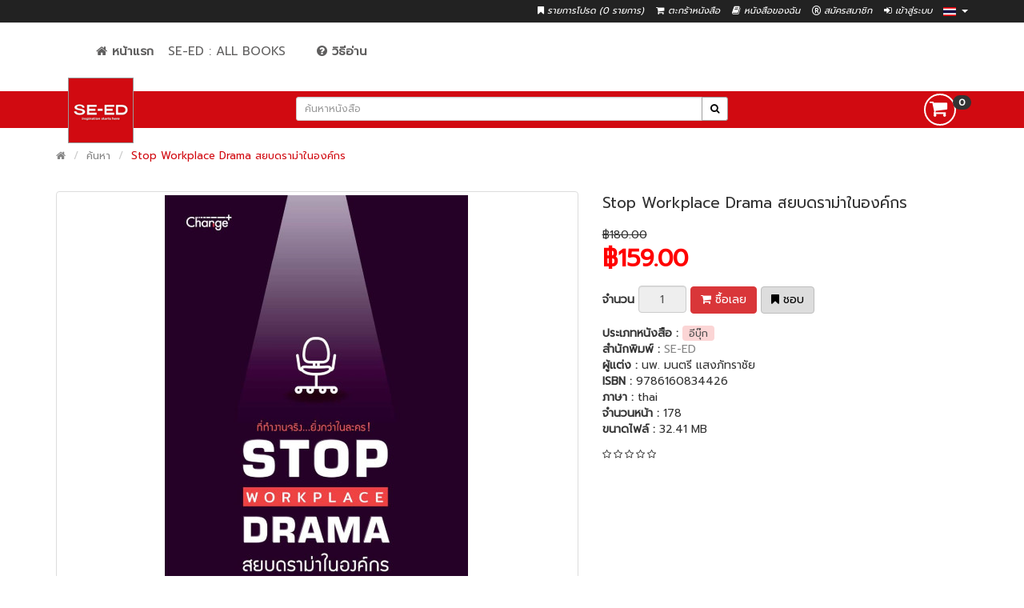

--- FILE ---
content_type: text/html; charset=utf-8
request_url: https://se-ed.bookcaze.com/index.php?route=product/product&product_id=25634&tag=ebook&page=2
body_size: 12221
content:

<meta property="og:url"                content="http://se-ed.bookcaze.com/index.php?route=product/product&product_id=25634&tag=ebook&page=2" />
<meta property="og:type"               content="article" />
<meta property="og:title"              content='Stop Workplace Drama สยบดราม่าในองค์กร' />
<meta property="og:description"        content='Stop Workplace Drama สยบดราม่าในองค์กร
ที่ทำงานจริง...ยิ่งกว่าละคร!
ผู้เขียน	นพ. มนตรี แสงภัทราชัย

พบกับผลงานที่ไม่ธรรมดาของโค้ชระดับแนวหน้าของประเทศ ที่มีความรู้ความสามารถในเรื่องศาสตร์การโค้ชบนพื้นฐานหลักการทำงานของสมอง ไขความลับสู่ความสำเร็จแห่งการบริหารจัดการความขัดแย้งของคนทุกระดับในองค์กรอย่างสร้างสรรค์และยั่งยืน และศาสตร์แห่งการโค้ชตนเอง ซึ่งนำไปใช้ได้จริงในชีวิตการทำงานและชีวิตส่วนตัว สามารถใช้เป็นคู่มือการโค้ชตนเองและทีมงาน เพื่อช่วยดึงศักยภาพด้านบริหารจัดการดราม่าในตนเองและในองค์กร ให้ประสบความสำเร็จอย่างราบรื่น เกิดเป็นทีมเวิร์คที่แข็งแรง ยั่งยืน และมีความสุข
สารบัญ
บทนำ - ปิดฉากการดราม่า
องก์ที่ 1 ดราม่าในที่ทำงาน เรื่องไหนใช่ เรื่องไหนไม่ใช่
องก์ที่ 2 What is Drama?
องก์ที่ 3 สูตรผสมหลักประกอบร่างดราม่า
องก์ที่ 4 ค้นหาความชัดเจน
องก์ที่ 5 สามเหลี่ยมแห่งดราม่า พร้อมตัวละครเจ้าบทบาท (The Drama Triangle)
องก์ที่ 6 แรงต่อด้านภายในตัวเอง (Inner Resistance)
องก์ที่ 7 บทสรุป การสยบดราม่าในองค์กร
องก์พิเศษ 9 ท่าไม้ตายสยบดราม่าในออฟฟิศ
ข้อมูลเพิ่มเติม
- ผู้เขียน &quot;นพ. มนตรี แสงภัทราชัย (โค้ช SmartKid)&quot; คุณหมอสมองนักโค้ชชั้นแนวหน้าของประเทศไทย' />
<meta property="og:image"              content="https://se-ed.bookcaze.com/image/cache/store_64/page1_a8plV1610529469024ufau3-400x550.jpg" />

<script type="text/javascript" src="//s7.addthis.com/js/300/addthis_widget.js#pubid=ra-5c47fc7a57b3cfc4"></script>

<!DOCTYPE html>
<!--[if IE]><![endif]-->
<!--[if IE 8 ]><html dir="ltr" lang="th" class="ie8"><![endif]-->
<!--[if IE 9 ]><html dir="ltr" lang="th" class="ie9"><![endif]-->
<!--[if (gt IE 9)|!(IE)]><!-->
<html dir="ltr" lang="th">
<!--<![endif]-->
<head>
  <meta charset="UTF-8" />
  <meta name="viewport" content="width=device-width, initial-scale=1">
  <meta http-equiv="X-UA-Compatible" content="IE=edge">
  <title>Stop Workplace Drama สยบดราม่าในองค์กร</title>
  <base href="https://se-ed.bookcaze.com/" />
  <meta name="google-signin-client_id" content="334076661950-q5gqmvum5nmjg89n5cjk489aob13stee.apps.googleusercontent.com">

  <meta http-equiv="cache-control" content="max-age=0" />
  <meta http-equiv="cache-control" content="no-cache" />
  <meta http-equiv="expires" content="0" />
  <meta http-equiv="expires" content="Tue, 01 Jan 1980 1:00:00 GMT" />
  <meta http-equiv="pragma" content="no-cache" />

    <meta name="description" content="Stop Workplace Drama สยบดราม่าในองค์กร
ที่ทำงานจริง...ยิ่งกว่าละคร!
ผู้เขียน	นพ. มนตรี แสงภัทราชัย

พบกับผลงานที่ไม่ธรรมดาของโค้ชระดับแนวหน้าของประเทศ ที่มีความรู้ความสามารถในเรื่องศาสตร์การโค้ชบนพื้นฐานหลักการทำงานของสมอง ไขความลับสู่ความสำเร็จแห่งกา" />
      <meta name="keywords" content= "Stop Workplace Drama สยบดราม่าในองค์กร, ebook, bookcaze, se-ed" />
    <script src="https://apis.google.com/js/platform.js" async defer></script>
  <script type="text/javascript">
    (function(d, s, id) {
      var js, fjs = d.getElementsByTagName(s)[0];
      if (d.getElementById(id)) return;
      js = d.createElement(s); js.id = id;
      js.src = "https://connect.facebook.net/en_US/sdk.js";
      fjs.parentNode.insertBefore(js, fjs);
  }(document, 'script', 'facebook-jssdk'));

                      // FB initial
                      window.fbAsyncInit = function() {
                        FB.init({
                          appId      : '306795306686757',
                          cookie     : true,  // enable cookies to allow the server to access
                                              // the session
                          xfbml      : true,  // parse social plugins on this page
                          version    : 'v2.8' // use graph api version 2.8
                      });

                        // Now that we've initialized the JavaScript SDK, we call
                        // FB.getLoginStatus().  This function gets the state of the
                        // person visiting this page and can return one of three states to
                        // the callback you provide.  They can be:
                        //
                        // 1. Logged into your app ('connected')
                        // 2. Logged into Facebook, but not your app ('not_authorized')
                        // 3. Not logged into Facebook and can't tell if they are logged into
                        //    your app or not.
                        //
                        // These three cases are handled in the callback function.

                        //FB.getLoginStatus(function(response) {
                        //  statusChangeCallback(response);
                        //});
                    };


                    function statusChangeCallback(response) {
                        console.log('statusChangeCallback');
                        //console.log(response);
                        // The response object is returned with a status field that lets the
                        // app know the current login status of the person.
                        // Full docs on the response object can be found in the documentation
                        // for FB.getLoginStatus().
                        if (response.status === 'connected') {
                          // Logged into your app and Facebook.

                          facebookAuthentication();
                      } else {
                          // The person is not logged into your app or we are unable to tell.
                          //document.getElementById('status').innerHTML = 'Please log into this app.';
                          loginFacebook();
                      }
                  }

                  function onLoad() {
                     gapi.load('auth2', function() {
                        gapi.auth2.init();
                        console.log('?onload=onLoad');
                    });

                 }

                 function signOut_google(url) {
                  var auth2 = gapi.auth2.getAuthInstance();
                  auth2.signOut().then(function () {
                    console.log('User signed out.');
                    window.location = url;
                });

              }

              function checkLoginState() {
                  FB.getLoginStatus(function(response) {
                    statusChangeCallback(response);
                });
              }

              function logout_facebook(url) {
                  FB.logout(function(response) {
                              // Person is now logged out
                              checkLoginState();

                          });
                  window.location = url;
              }

              function findOffset(element) {
                  var top = 0, left = 0;

                  do {
                    top += element.offsetTop  || 0;
                    left += element.offsetLeft || 0;
                    element = element.offsetParent;
                } while(element);

                return {
                    top: top,
                    left: left
                };
            }

            window.onload = function () {
              var stickyHeader = document.getElementById('sticky');
              var headerOffset = findOffset(stickyHeader);
              var isMobile = {
                Android: function() {
                  return navigator.userAgent.match(/Android/i);
              },
              BlackBerry: function() {
                  return navigator.userAgent.match(/BlackBerry/i);
              },
              iOS: function() {
                  return navigator.userAgent.match(/iPhone/i);
              },
              iPad: function() {
                  return navigator.userAgent.match(/iPad|iPod/i);
              },
              Opera: function() {
                  return navigator.userAgent.match(/Opera Mini/i);
              },
              Windows: function() {
                  return navigator.userAgent.match(/IEMobile/i);
              },
              any: function() {
                  return (isMobile.Android() || isMobile.BlackBerry() || isMobile.iOS() || isMobile.Opera() || isMobile.Windows());
              }
          };
          if(isMobile.any()){
            $('#menu').css({"position": "fixed","margin-top": "20px","top": "59px", "z-index": "8888","background-color": "white","left": "0","padding-left": "117px", "width": "-webkit-fill-available"});
        }
                      // onload check scrollTop.
                      if(window.scrollY >headerOffset.top){
                        stickyHeader.classList.add('fixed');
                        $(".logo-head").hide();
                        $("#sticky").css({"margin-top":"0px"});
                        if(isMobile.any()){
                          $('#menu').css({"position": "fixed","margin-top": "20px","top": "10px", "z-index": "8888","background-color": "white","left": "0","padding-left": "117px", "width": "-webkit-fill-available"});

                      }
                  }

                  window.onscroll = function() {
    // body.scrollTop is deprecated and no longer available on Firefox
    var bodyScrollTop = document.documentElement.scrollTop || document.body.scrollTop;
    var menu_expand =  $("#btn-menu-toggle").attr('aria-expanded');

    // Check menu expand.
    if(menu_expand == "true"){
      $("#btn-menu-toggle").click();
  }

  if (bodyScrollTop > headerOffset.top) {
      stickyHeader.classList.add('fixed');
      $(".logo-head").hide();
      $("#sticky").css({"margin-top":"0px"});
      if(isMobile.any()){
        $('#menu').css({"position": "fixed","margin-top": "20px","top": "10px", "z-index": "8888","background-color": "white","left": "0","padding-left": "117px", "width": "-webkit-fill-available"});

    }
} else {
  stickyHeader.classList.remove('fixed');
  $(".logo-head").show();
  $("#sticky").css({"margin-top":""});
  if(isMobile.any()){
    $('#menu').css({"position": "fixed","margin-top": "20px","top": "59px", "z-index": "8888","background-color": "white","left": "0","padding-left": "117px", "width": "-webkit-fill-available"});

}
}
};
};


</script>
<script src="catalog/view/javascript/jquery/jquery-2.1.1.min.js" type="text/javascript"></script>
<link href="catalog/view/javascript/bootstrap/css/bootstrap.min.css" rel="stylesheet" media="screen" />
<script src="catalog/view/javascript/bootstrap/js/bootstrap.min.js" type="text/javascript"></script>
<link href="catalog/view/javascript/font-awesome/css/font-awesome.min.css" rel="stylesheet" type="text/css" />
<link href="//fonts.googleapis.com/css?family=Open+Sans:400,400i,300,700" rel="stylesheet" type="text/css" />
<!-- Google Fonts -->
<link href="https://fonts.googleapis.com/css?family=Prompt:300,400" rel="stylesheet">
<link href="//fonts.googleapis.com/css?family=Poppins:300,400,500,600,700" rel="stylesheet" type="text/css">
<link href="catalog/view/theme/default/stylesheet/stylesheet.css" rel="stylesheet">
<link href="catalog/view/theme/default/stylesheet/bc-substore.min.css" rel="stylesheet">

<link rel="apple-touch-icon" sizes="72x72" href="/catalog/view/theme/default/image/favicons/apple-icon-72x72.png ">
<link rel="apple-touch-icon" sizes="76x76" href="/catalog/view/theme/default/image/favicons/apple-icon-76x76.png ">
<link rel="apple-touch-icon" sizes="114x114" href="/catalog/view/theme/default/image/favicons/apple-icon-114x114.png ">
<link rel="apple-touch-icon" sizes="120x120" href="/catalog/view/theme/default/image/favicons/apple-icon-120x120.png ">
<link rel="apple-touch-icon" sizes="144x144" href="/catalog/view/theme/default/image/favicons/apple-icon-144x144.png ">
<link rel="apple-touch-icon" sizes="152x152" href="/catalog/view/theme/default/image/favicons/apple-icon-152x152.png ">
<link rel="apple-touch-icon" sizes="180x180" href="/catalog/view/theme/default/image/favicons/apple-icon-180x180.png ">
<link rel="icon" type="image/png" sizes="192x192" href="/catalog/view/theme/default/image/favicons/android-icon-192x192.png ">
<link rel="icon" type="image/png" sizes="32x32" href="/catalog/view/theme/default/image/favicons/favicon-32x32.png ">
<link rel="icon" type="image/png" sizes="96x96" href="/catalog/view/theme/default/image/favicons/favicon-96x96.png ">
<link rel="icon" type="image/png" sizes="16x16" href="/catalog/view/theme/default/image/favicons/favicon-16x16.png ">


<link href="catalog/view/javascript/jquery/magnific/magnific-popup.css" type="text/css" rel="stylesheet" media="screen" />
<link href="catalog/view/javascript/jquery/datetimepicker/bootstrap-datetimepicker.min.css" type="text/css" rel="stylesheet" media="screen" />
<link href="catalog/view/javascript/productbundles/fancybox/jquery.fancybox.css" type="text/css" rel="stylesheet" media="screen" />
<link href="catalog/view/theme/default/stylesheet/productbundles/productbundles.css" type="text/css" rel="stylesheet" media="screen" />
<script src="catalog/view/javascript/common.js" type="text/javascript"></script>
<link href="https://se-ed.bookcaze.com/index.php?route=product/product&amp;product_id=25634" rel="canonical" />
<script src="catalog/view/javascript/jquery/magnific/jquery.magnific-popup.min.js" type="text/javascript"></script>
<script src="catalog/view/javascript/jquery/datetimepicker/moment.js" type="text/javascript"></script>
<script src="catalog/view/javascript/jquery/datetimepicker/bootstrap-datetimepicker.min.js" type="text/javascript"></script>
<script src="catalog/view/javascript/productbundles/fancybox/jquery.fancybox.pack.js" type="text/javascript"></script>
<!-- Global site tag (gtag.js) - Google Analytics -->
<script async src="https://www.googletagmanager.com/gtag/js?id=UA-123726696-8"></script>
<script>
  window.dataLayer = window.dataLayer || [];
  function gtag(){dataLayer.push(arguments);}
  gtag('js', new Date());

  gtag('config', 'UA-123726696-8');
</script></head>
<body  class="product-product-25634">
  <nav id="topbar">
    <div class="container">
      <!--  -->
      <div class="pull-right" style="padding-top: 3px;color: #FFFFFF;height: 1px;">
<form action="https://se-ed.bookcaze.com/index.php?route=common/language/language" method="post" enctype="multipart/form-data" id="form-language">
  <div class="btn-group">
    <a href= "" class="dropdown-toggle" data-toggle="dropdown" style="padding-left: 9px; padding-top: 5px; color: #FFFFFF;">
                    <img src="catalog/language/th-th/th-th.png" alt="<?php// echo $language['name']; ?>" title="">
            <span class="hidden-xs hidden-sm hidden-md"></span> <i class="caret"></i></a>
    <ul class="dropdown-menu dropdown-menu-right">
            <li><a class="select-left btn-block language-select" type="button" name="en-gb"><img src="catalog/language/en-gb/en-gb.png" alt="English" title="English" /> English</a></li>
            <li><a class="select-left btn-block language-select" type="button" name="th-th"><img src="catalog/language/th-th/th-th.png" alt="Thai" title="Thai" /> Thai</a></li>
          </ul>
  </div>
  <input type="hidden" name="code" value="" />
  <input type="hidden" name="redirect" value="https://se-ed.bookcaze.com/index.php?route=product/product&amp;product_id=25634&amp;tag=ebook&amp;page=2" />
</form>
</div>
      <div id="top-links" class="links pull-right">
        <ul class="list-inline">
          <!-- <li><a href="https://se-ed.bookcaze.com/index.php?route=information/contact"><i class="fa fa-phone"></i></a> <span class="hidden-xs hidden-sm hidden-md">0-2826-8220</span></li> -->
          <li><a href="https://se-ed.bookcaze.com/index.php?route=account/wishlist" class="text-header" id="wishlist-total" title="รายการโปรด (0 รายการ)"><i class="fa fa-bookmark"></i> <span class="hidden-xs hidden-sm hidden-md">รายการโปรด (0 รายการ)</span></a></li>
          <li><a href="https://se-ed.bookcaze.com/index.php?route=checkout/cart" class="text-header" onclick="gtag('event','view_item_list',{'event_category': 'engagement', 'event_label': 'view item list'});" title="ตะกร้าหนังสือ"><i class="fa fa-shopping-cart"></i> <span class="hidden-xs hidden-sm hidden-md">ตะกร้าหนังสือ</span></a></li>
          <li>
            <a href="https://se-ed.bookcaze.com/index.php?route=account/mybook" class="text-header" onclick="gtag('event','view_my_book',{'event_category': 'engagement', 'event_label': 'view my books'});" title="หนังสือของฉัน"><i class="fa fa-book"></i> <span class="hidden-xs hidden-sm hidden-md">หนังสือของฉัน</span>
            </a>
          </li>
          <!-- <li><a href="https://se-ed.bookcaze.com/index.php?route=checkout/checkout" title="สั่งซื้อหนังสือ"><i class="fa fa-share"></i> <span class="hidden-xs hidden-sm hidden-md">สั่งซื้อหนังสือ</span></a></li> -->

                <li><a href="https://se-ed.bookcaze.com/index.php?route=account/register" class="text-header"><i class="fa fa-registered" aria-hidden="true"></i> สมัครสมาชิก</a></li>
      <li><a href="https://se-ed.bookcaze.com/index.php?route=account/login" class="text-header"><i class="fa fa-sign-in" aria-hidden="true"></i> เข้าสู่ระบบ</a></li>
      
  </ul>
</div>
</div>
</nav>

<div id="pav-mainnav" class="mainnav">

        <div class="container">
      <div class="col-md-6 col-md-offset-3">
        <nav id="menu" class="navbar">
          <div class="collapse navbar-collapse" id="navbar-ex1-collapse">
            <ul class="nav navbar-nav">
              <li><a href="https://se-ed.bookcaze.com/index.php?route=common/home" title="Home"><i class="fa fa-home" aria-hidden="true"></i>
                 <b>หน้าแรก</b></a></li>
                                                    <li>
                      <a href="https://se-ed.bookcaze.com/index.php?route=product/category&amp;path=322" onclick="gtag('event','view_category',{'event_category': 'engagement', 'event_label': 'SE-ED : All Books'});">SE-ED : All Books</a>
                                                            </li>
                                <li ><a href="/index.php?route=information/how-to-read" title="วิธีอ่าน" style="padding-left: 30px"><i class="fa fa-question-circle" aria-hidden="true"></i> <b>วิธีอ่าน</b></a></li>
            </ul>
        </div>
    </nav>
</div>
</div>
</div><!--mainnav-->

<header id="header-main" class="header-main same-height-column">
  <div class="inner sticky" id="sticky">
    <div class="container">
      <div class="col-xs-2 hidden-lg hidden-md hidden-sm">
        <button type="button" id="btn-menu-toggle" class="navbar-toggle collapsed" data-toggle="collapse" data-target="#navbar-ex1-collapse" aria-expanded="false"><i class="fa fa-bars fa-2x"></i></button>
    </div>
    <div class="col-sm-3 col-xs-6 hidden-xs hidden-sm">
        <div id="logo-theme" class="logo-head  ">
          <a href="https://se-ed.bookcaze.com/index.php?route=common/home">
            <img src="image/catalog/logo.png" title="SE-ED store" alt="SE-ED store" class="img-responsive" />
        </a>
    </div>
</div>
<div class="col-sm-6 col-xs-8"><div id="search" class="input-group input-group-sm">
  <input type="text" class="form-control" name="search" value="" placeholder="ค้นหาหนังสือ" id="search_query"/>
  <span class="input-group-btn">
    <button class="btn btn-default button-search" type="button" id="button-search-click"><i class="fa fa-search"></i></button>
  </span>
</div>

  <script type="text/javascript">
      $("#search_query").keypress(function(e) {
          if(e.which == 13) {
            var str = document.getElementById("search_query").value;
            if(str != "" ){
              window.location="/index.php?route=product/search&search="+str;
              gtag('event', 'search', {'event_category' : 'engagement','event_label' : str});
            }else{
              return false;
            }
          }
      });

      $("#button-search-click").click(function(e){
        var str = document.getElementById("search_query").value;
        if(str != "" ){
        window.location="/index.php?route=product/search&search="+str;
        gtag('event', 'search', {'event_category' : 'engagement','event_label' : str});
        }
      });
  </script>
</div>
<div class="col-sm-3 col-xs-2"><div id="cart" class="dropdown pull-right">
  <a  data-toggle="dropdown" onclick="window.location.href = 'https://se-ed.bookcaze.com/index.php?route=checkout/cart'">
    <div class="btn btn-default btn-circle btn-lg"><i class="fa fa-shopping-cart fa-lg"></i>&nbsp;<span class="badge">0</span></div>
  </a>

  <ul class="dropdown-menu pull-right" style="width: 400px;" data-role="none">
        <li>
      <p class="text-center">คุณยังไม่ได้เลือกหนังสือ</p>
    </li>
      </ul>

</div>
<script type="text/javascript">
  $('.dropdown').hover(function() {
        $(this).find('.dropdown-menu').stop(true, true).delay(200).fadeIn(500);
      }, function() {
        $(this).find('.dropdown-menu').stop(true, true).delay(200).fadeOut(500);
});
</script></div>
</div>
</div>

</header>
<style type="text/css">
  *{font-family: 'Prompt';}

  .text-on-image-bottom {
    font-family: 'Prompt' !important;
}
.text-header{
    color: #FFFFFF;
}
section {
    height: 2000px;
    padding-top: 100px;
}

.sticky {
    /*background: orange;*/
    width: 100%;
    z-index: 9999;
}

.fixed {
    position: fixed;
    top:0;
}
</style><div class="container">
    <ul class="breadcrumb">
                    <li><a href="https://se-ed.bookcaze.com/index.php?route=common/home"><i class="fa fa-home"></i></a></li>
                    <li><a href="https://se-ed.bookcaze.com/index.php?route=product/search&amp;tag=ebook&amp;page=2">ค้นหา</a></li>
                    <li><a href="https://se-ed.bookcaze.com/index.php?route=product/product&amp;tag=ebook&amp;page=2&amp;product_id=25634">Stop Workplace Drama สยบดราม่าในองค์กร</a></li>
            </ul>
    <div class="row">                    <div id="content" class="col-sm-12">    <div class="row">
                                    <div class="col-sm-7">
            <div class="row">
                <div class="col-sm-12">
                                            <ul class="thumbnails">
                                                            <li><a class="thumbnail" href="https://se-ed.bookcaze.com/image/cache/store_64/page1_a8plV1610529469024ufau3-500x500.jpg" title="Stop Workplace Drama สยบดราม่าในองค์กร"><img src="https://se-ed.bookcaze.com/image/cache/store_64/page1_a8plV1610529469024ufau3-400x550.jpg" title="Stop Workplace Drama สยบดราม่าในองค์กร" alt="Stop Workplace Drama สยบดราม่าในองค์กร" /></a></li>
                                                                                                                            <li class="image-additional"><a class="thumbnail" href="https://se-ed.bookcaze.com/image/cache/store_64/page1_HCSSo16105294697194eJV6-500x500.jpg" title="Stop Workplace Drama สยบดราม่าในองค์กร"> <img src="https://se-ed.bookcaze.com/image/cache/store_64/page1_HCSSo16105294697194eJV6-74x74.jpg" title="Stop Workplace Drama สยบดราม่าในองค์กร" alt="Stop Workplace Drama สยบดราม่าในองค์กร" /></a></li>
                                                                    <li class="image-additional"><a class="thumbnail" href="https://se-ed.bookcaze.com/image/cache/store_64/page2_QZ7Dk16105294704249t0XS-500x500.jpg" title="Stop Workplace Drama สยบดราม่าในองค์กร"> <img src="https://se-ed.bookcaze.com/image/cache/store_64/page2_QZ7Dk16105294704249t0XS-74x74.jpg" title="Stop Workplace Drama สยบดราม่าในองค์กร" alt="Stop Workplace Drama สยบดราม่าในองค์กร" /></a></li>
                                                                    <li class="image-additional"><a class="thumbnail" href="https://se-ed.bookcaze.com/image/cache/store_64/page3_h80Ht1610529471116WcJ6G-500x500.jpg" title="Stop Workplace Drama สยบดราม่าในองค์กร"> <img src="https://se-ed.bookcaze.com/image/cache/store_64/page3_h80Ht1610529471116WcJ6G-74x74.jpg" title="Stop Workplace Drama สยบดราม่าในองค์กร" alt="Stop Workplace Drama สยบดราม่าในองค์กร" /></a></li>
                                                                    <li class="image-additional"><a class="thumbnail" href="https://se-ed.bookcaze.com/image/cache/store_64/page4_NNjFG1610529471805HJUrF-500x500.jpg" title="Stop Workplace Drama สยบดราม่าในองค์กร"> <img src="https://se-ed.bookcaze.com/image/cache/store_64/page4_NNjFG1610529471805HJUrF-74x74.jpg" title="Stop Workplace Drama สยบดราม่าในองค์กร" alt="Stop Workplace Drama สยบดราม่าในองค์กร" /></a></li>
                                                                    <li class="image-additional"><a class="thumbnail" href="https://se-ed.bookcaze.com/image/cache/store_64/page5_0hE7V1610529472486Zho0e-500x500.jpg" title="Stop Workplace Drama สยบดราม่าในองค์กร"> <img src="https://se-ed.bookcaze.com/image/cache/store_64/page5_0hE7V1610529472486Zho0e-74x74.jpg" title="Stop Workplace Drama สยบดราม่าในองค์กร" alt="Stop Workplace Drama สยบดราม่าในองค์กร" /></a></li>
                                                                                    </ul>
                                    </div>
            </div>
        </div>
                                    <div class="col-sm-5">
                  <!-- <div class="btn-group">
                    <button class="btn btn-outline" type="button" data-toggle="tooltip" class="btn btn-default" title="ชอบ" onclick="wishlist.add('25634');"><i class="fa fa-bookmark"></i></button>
                    <button type="button" data-toggle="tooltip" class="btn btn-default" title="button_compare" onclick="compare.add('25634');"><i class="fa fa-exchange"></i></button>
                </div> -->
                <font style="font-size: 19px; ">Stop Workplace Drama สยบดราม่าในองค์กร</font>
                <!--use here-->
                                                            <ul class="list-unstyled">
                                                            <li><span style="text-decoration: line-through;">฿180.00</span></li>
                                <li><h2><font color="red">฿159.00</font></h2></li>
                                                                                                            </ul>
                                                    <div id="product">
                                                      <div class="form-group">
                <label class="control-label" for="input-quantity">จำนวน</label>
                <input type="text" name="quantity" value="1" size="2" id="input-quantity" class="form-control"  disabled />
                <input type="hidden" name="product_id" value="25634" />

               <!--  <button class="btn btn-outline" type="button" id="button-cart" class="btn btn-primary btn-lg btn-block" onclick="gtag('event','add_to_cart',{'event_category': 'ecommerce','event_label': 'Stop Workplace Drama สยบดราม่าในองค์กร'});"><i class="fa fa-shopping-cart"></i>&nbsp;ซื้อเลย</button> -->

                <button class="btn btn-outline" type="button" onclick="cart.add('25634', '1'); gtag('event','add_to_cart',{'event_category': 'ecommerce','event_label': 'Stop Workplace Drama สยบดราม่าในองค์กร'});"><i class="fa fa-shopping-cart"></i> <span class="">ซื้อเลย</span></button>
                                <button class="btn btn-outlines" type="button" data-toggle="tooltip" title="ชอบ" onclick="wishlist.add('25634'); gtag('event', 'add_to_wishlist', {'event_category' : 'ecommerce','event_label': 'Stop Workplace Drama สยบดราม่าในองค์กร'});"><i class="fa fa-bookmark"></i><span class="hidden-xs hidden-sm hidden-md">&nbsp;ชอบ</span></button>
            </div>
                    </div>

<ul class="list-unstyled">

          <li><b>ประเภทหนังสือ : </b>
                  <span class="font-mobile" style="background-color:#fbd5d5;color:#525050;padding:0px 8px;border-radius: 4px; font-size: 13px">อีบุ๊ก</span>
        </li>

  <li><b>สำนักพิมพ์ : </b> <a href="https://se-ed.bookcaze.com/index.php?route=product/manufacturer/info&amp;manufacturer_id=187">SE-ED</a></li>

  <li><b>ผู้แต่ง : </b>นพ. มนตรี แสงภัทราชัย</li>

  <li><b>ISBN :</b> 9786160834426</li>

  <li><b>ภาษา : </b> thai</li>

  <li><b>จำนวนหน้า : </b> 178</li>
          <li><b>ขนาดไฟล์ : </b> 32.41 MB</li>
  </ul>
    <div class="rating">
      <p>
                              <span class="fa fa-stack"><i class="fa fa-star-o fa-stack-1x fa-2x"></i></span>
                                  <span class="fa fa-stack"><i class="fa fa-star-o fa-stack-1x fa-2x"></i></span>
                                  <span class="fa fa-stack"><i class="fa fa-star-o fa-stack-1x fa-2x"></i></span>
                                  <span class="fa fa-stack"><i class="fa fa-star-o fa-stack-1x fa-2x"></i></span>
                                  <span class="fa fa-stack"><i class="fa fa-star-o fa-stack-1x fa-2x"></i></span>
                <!-- <a href="" onclick="$('a[href=\'#tab-review\']').trigger('click'); return false;">0 ข้อคิดเห็น</a> / <a href="" onclick="$('a[href=\'#tab-review\']').trigger('click'); return false;">เขียนข้อคิดเห็น</a> -->
</p>

          <!-- <b>Warning</b>: imagepng(/home/bookkaze/htdocs/se_ed_bookcaze_com/qrcode/temp/25634.png): failed to open stream: No such file or directory in <b>/home/bookkaze/htdocs/se_ed_bookcaze_com/qrcode/qrimage.php</b> on line <b>43</b><div class="links clearfix" style="text-align: center; padding-top: 20px;"><i>Scan this <b>qr code</b> with apps to jump directly to this product!</i><br /><img src="/qrcode/temp/25634.png"></div>  -->
        </div>
    
    <!-- <hr> -->
    <!-- AddThis Button BEGIN -->

    <div class="share" style="width:100% !important;padding: 0px 0px 5px 0px;">
      <div class="addthis_inline_share_toolbox">
         <div class="fb-like" data-href="http://se-ed.bookcaze.com/index.php?route=product/product&product_id=25634&tag=ebook&page=2" data-layout="button_count" data-action="like" data-size="small" data-show-faces="true" data-share="false" style="float:left;padding:0px 5px 0px 0px;z-index:1;"></div>
     </div>
     <div id="fb-root"></div>
     <script>(function(d, s, id) {
      var js, fjs = d.getElementsByTagName(s)[0];
      if (d.getElementById(id)) return;
      js = d.createElement(s); js.id = id;
      js.src = 'https://connect.facebook.net/en_US/sdk.js#xfbml=1&version=v3.2';
      fjs.parentNode.insertBefore(js, fjs);
  }(document, 'script', 'facebook-jssdk'));</script>


</div>

<!-- AddThis Button END -->

</div>

</div>
<div class="row">
    <div class="col-sm-12">
      <div id="tabs" class="htabs">
        <ul class="nav clearfix">
          <li class="active"><a href="#tab-description" data-toggle="tab" style="font-size: 14px;">รายละเอียดหนังสือ</a></li>

                      <li><a href="#tab-review" data-toggle="tab" style="font-size: 14px;">ความเห็น (0) รายการ</a></li>
            </ul>
</div>
<div class="tab-content">
    <div class="tab-pane active" id="tab-description">Stop Workplace Drama สยบดราม่าในองค์กร
ที่ทำงานจริง...ยิ่งกว่าละคร!
ผู้เขียน	นพ. มนตรี แสงภัทราชัย

พบกับผลงานที่ไม่ธรรมดาของโค้ชระดับแนวหน้าของประเทศ ที่มีความรู้ความสามารถในเรื่องศาสตร์การโค้ชบนพื้นฐานหลักการทำงานของสมอง ไขความลับสู่ความสำเร็จแห่งการบริหารจัดการความขัดแย้งของคนทุกระดับในองค์กรอย่างสร้างสรรค์และยั่งยืน และศาสตร์แห่งการโค้ชตนเอง ซึ่งนำไปใช้ได้จริงในชีวิตการทำงานและชีวิตส่วนตัว สามารถใช้เป็นคู่มือการโค้ชตนเองและทีมงาน เพื่อช่วยดึงศักยภาพด้านบริหารจัดการดราม่าในตนเองและในองค์กร ให้ประสบความสำเร็จอย่างราบรื่น เกิดเป็นทีมเวิร์คที่แข็งแรง ยั่งยืน และมีความสุข
สารบัญ
บทนำ - ปิดฉากการดราม่า
องก์ที่ 1 ดราม่าในที่ทำงาน เรื่องไหนใช่ เรื่องไหนไม่ใช่
องก์ที่ 2 What is Drama?
องก์ที่ 3 สูตรผสมหลักประกอบร่างดราม่า
องก์ที่ 4 ค้นหาความชัดเจน
องก์ที่ 5 สามเหลี่ยมแห่งดราม่า พร้อมตัวละครเจ้าบทบาท (The Drama Triangle)
องก์ที่ 6 แรงต่อด้านภายในตัวเอง (Inner Resistance)
องก์ที่ 7 บทสรุป การสยบดราม่าในองค์กร
องก์พิเศษ 9 ท่าไม้ตายสยบดราม่าในออฟฟิศ
ข้อมูลเพิ่มเติม
- ผู้เขียน "นพ. มนตรี แสงภัทราชัย (โค้ช SmartKid)" คุณหมอสมองนักโค้ชชั้นแนวหน้าของประเทศไทย</div>

          <div class="tab-pane" id="tab-review">
        <form class="form-horizontal" id="form-review">
          <div id="review"></div>
          <h2>เขียนข้อคิดเห็น</h2>
            กรุณา <a href="https://se-ed.bookcaze.com/index.php?route=account/login">เข้าสู่ระบบ</a> หรือ <a href="https://se-ed.bookcaze.com/index.php?route=account/register">สมัครสมาชิก</a> เพื่อเขียนข้อคิดเห็น</form>
</div>
</div>
</div>


</div>
  <p>คำค้น:            <a href="https://se-ed.bookcaze.com/index.php?route=product/search&amp;tag=Stop Workplace Drama สยบดราม่าในองค์กร">Stop Workplace Drama สยบดราม่าในองค์กร</a>,
            <a href="https://se-ed.bookcaze.com/index.php?route=product/search&amp;tag=ebook">ebook</a>,
            <a href="https://se-ed.bookcaze.com/index.php?route=product/search&amp;tag=bookcaze">bookcaze</a>,
            <a href="https://se-ed.bookcaze.com/index.php?route=product/search&amp;tag=se-ed">se-ed</a>
  </p>
</div>
</div>
</div>
<script type="text/javascript"><!--
  $('select[name=\'recurring_id\'], input[name="quantity"]').change(function(){
     $.ajax({
        url: 'index.php?route=product/product/getRecurringDescription',
        type: 'post',
        data: $('input[name=\'product_id\'], input[name=\'quantity\'], select[name=\'recurring_id\']'),
        dataType: 'json',
        beforeSend: function() {
           $('#recurring-description').html('');
       },
       success: function(json) {
           $('.alert, .text-danger').remove();

           if (json['success']) {
              $('#recurring-description').html(json['success']);
          }
      }
  });
 });
 //--></script>
<script type="text/javascript">
  var cart = {
    'add': function(product_id, quantity) {
        $('#modal-agree').remove();
        $('#modal-agree2').remove();

      $.ajax({
        url: 'index.php?route=checkout/cart/add',
        type: 'post',
        data: 'product_id=' + product_id + '&quantity=' + (typeof(quantity) != 'undefined' ? quantity : 1),
        dataType: 'json',
        beforeSend: function() {
          $('#cart > button').button('loading');
        },
        complete: function() {
          $('#cart > button').button('reset');
        },
        success: function(json) {
          $('.alert, .text-danger').remove();

          if (json['redirect']) {
            location = json['redirect'];
          }

          if (json['success']) {
          // $('#content').parent().before('<div class="alert alert-success"><i class="fa fa-check-circle"></i> ' + json['success'] + ' <button type="button" class="close" data-dismiss="alert">&times;</button></div>');
          //
          //
          // $(".alert").alert(); window.setTimeout(function() { $(".alert").alert('close'); }, 3000);
          html  = '<div class="modal fade" id="modal-agree" tabindex="-1" role="dialog" aria-hidden="true">';
          html += '<div class="modal-dialog" style="padding-top:10px;">';
              html += '<div class="modal-content">';
              html += '<div class="modal-body">';
              html += '<center><h3>'+json['popup_title']+'</h3></center><hr style="    border-top: 1px solid gray;">';
              // html += '<center><h3 style="color:green;">Success</h3></center><hr style="    border-top: 1px solid gray;">';
              // html += '<center><p>'+json['product_name']+' เป็นหนังสือประเภท </p></center>';
              html += '<center><p style="font-size:1.2em;">'+json['model_text']+' </p></center>';
              html += '<center><img src="'+json['image']+'" width="150"  style="border-radius:5px;border:solid 1px lightgray; padding:2px;"></center>';
              html += '<center style="padding:20px 10px;"><p style="color:red;"><small>'+json['note_text']+'</small></p></center>';
              html += '</div>';
              html += '<center style="padding-bottom:20px">';
              html += '<button type="button" class="btn btn-default" id="popup-goto-cart">'+json['button_popup_go_to_cart']+'</button>&nbsp';
              html += '<button type="button" class="btn btn-default" data-dismiss="modal">'+json['button_popup_continue']+'</button>';
              // html += '<button type="button" class="btn btn-default" id="popup-goto-cart">ไปตะกร้าหนังสือ</button>&nbsp';
              // html += '<button type="button" class="btn btn-default" data-dismiss="modal">เลือกหนังสือต่อ</button>';
              html += '</center>';
              html += '</div>';
              html += '</div>';
          html += '</div>';

          $('body').append(html);
          $('#modal-agree').modal('show');

          $(document).ready(function() {
            $('#popup-goto-cart').click(function () {
             window.location = '/index.php?route=checkout/cart';
           });
          });

          // Need to set timeout otherwise it wont update the total
          setTimeout(function () {
            $('#cart > a').find('span').html(json['total']);
          }, 100);

      //    $('html, body').animate({ scrollTop: 0 }, 'slow');

      $('#cart > ul').load('index.php?route=common/cart/info ul li');
    }else if(json['error']){
              // $('#content').parent().before('<div class="alert alert-danger"><i class="fa fa-times-circle"></i> ' + json['error'] + ' <button type="button" class="close" data-dismiss="alert">&times;</button></div>');
              // $(".alert").alert(); window.setTimeout(function() { $(".alert").alert('close'); }, 3000);
          // Need to set timeout otherwise it wont update the total


          html  = '<div class="modal fade" id="modal-agree2" tabindex="-1" role="dialog" aria-labelledby="exampleModalCenterTitle" aria-hidden="true">';
          html += '<div class="modal-dialog" style="padding-top:10px;">';
              html += '<div class="modal-content">';
              html += '<div class="modal-body">';
              html += '<center><h3>'+json['popup_title']+'</h3></center><hr style="    border-top: 1px solid gray;">';
              // html += '<center><h3 style="color:green;">Success</h3></center><hr style="    border-top: 1px solid gray;">';
              // html += '<center><p>'+json['product_name']+' เป็นหนังสือประเภท </p></center>';
              html += '<center><p style="font-size:1.2em;">'+json['model_text']+' </p></center>';
              html += '<center><img src="'+json['image']+'" width="150"  style="border-radius:5px;border:solid 1px lightgray; padding:2px;"></center>';
              html += '<center style="padding:20px 10px;"><p style="color:red;"><small>'+json['note_text']+'</small></p></center>';
              html += '</div>';
              html += '<center style="padding-bottom:20px">';
              html += '<button type="button" class="btn btn-default" id="popup-goto-cart">'+json['button_popup_go_to_cart']+'</button>&nbsp';
              html += '<button type="button" class="btn btn-default" data-dismiss="modal">'+json['button_popup_continue']+'</button>';
              // html += '<button type="button" class="btn btn-default" id="popup-goto-cart">ไปตะกร้าหนังสือ</button>&nbsp';
              // html += '<button type="button" class="btn btn-default" data-dismiss="modal">เลือกหนังสือต่อ</button>';
              html += '</center>';
              html += '</div>';
              html += '</div>';
          html += '</div>';

          $('body').append(html);
          $('#modal-agree2').modal('show');

          $(document).ready(function() {
            $('#popup-goto-cart').click(function () {
             window.location = '/index.php?route=checkout/cart';
           });
          });


          setTimeout(function () {
            $('#cart > a').find('span').html(json['total']);
          }, 100);

          // $('html, body').animate({ scrollTop: 0 }, 'slow');

          $('#cart > ul').load('index.php?route=common/cart/info ul li');
        }
      },
      error: function(xhr, ajaxOptions, thrownError) {
        alert(thrownError + "\r\n" + xhr.statusText + "\r\n" + xhr.responseText);
      }
    });
},
'update': function(key, quantity) {
  $.ajax({
    url: 'index.php?route=checkout/cart/edit',
    type: 'post',
    data: 'key=' + key + '&quantity=' + (typeof(quantity) != 'undefined' ? quantity : 1),
    dataType: 'json',
    beforeSend: function() {
      $('#cart > button').button('loading');
    },
    complete: function() {
      $('#cart > button').button('reset');
    },
    success: function(json) {
        // Need to set timeout otherwise it wont update the total
        setTimeout(function () {
          $('#cart > a').find('span').html(json['total']);
        }, 100);

        if (getURLVar('route') == 'checkout/cart' || getURLVar('route') == 'checkout/checkout') {
          location = 'index.php?route=checkout/cart';
        } else {
          $('#cart > ul').load('index.php?route=common/cart/info ul li');
        }
      },
      error: function(xhr, ajaxOptions, thrownError) {
        alert(thrownError + "\r\n" + xhr.statusText + "\r\n" + xhr.responseText);
      }
    });
},
'remove': function(key) {
  $.ajax({
    url: 'index.php?route=checkout/cart/remove',
    type: 'post',
    data: 'key=' + key,
    dataType: 'json',
    beforeSend: function() {
      $('#cart > button').button('loading');
    },
    complete: function() {
      $('#cart > button').button('reset');
    },
    success: function(json) {
        // Need to set timeout otherwise it wont update the total
        setTimeout(function () {
          $('#cart > a').find('span').html(json['total']);
        }, 100);

        if (getURLVar('route') == 'checkout/cart' || getURLVar('route') == 'checkout/checkout') {
          location = 'index.php?route=checkout/cart';
        } else {
          $('#cart > ul').load('index.php?route=common/cart/info ul li');
        }
      },
      error: function(xhr, ajaxOptions, thrownError) {
        alert(thrownError + "\r\n" + xhr.statusText + "\r\n" + xhr.responseText);
      }
    });
}
}
</script>
<script type="text/javascript"><!--
  $('.date').datetimepicker({
     pickTime: false
 });

  $('.datetime').datetimepicker({
     pickDate: true,
     pickTime: true
 });

  $('.time').datetimepicker({
     pickDate: false
 });

  $('button[id^=\'button-upload\']').on('click', function() {
     var node = this;

     $('#form-upload').remove();

     $('body').prepend('<form enctype="multipart/form-data" id="form-upload" style="display: none;"><input type="file" name="file" /></form>');

     $('#form-upload input[name=\'file\']').trigger('click');

     if (typeof timer != 'undefined') {
       clearInterval(timer);
   }

   timer = setInterval(function() {
    if ($('#form-upload input[name=\'file\']').val() != '') {
       clearInterval(timer);

       $.ajax({
          url: 'index.php?route=tool/upload',
          type: 'post',
          dataType: 'json',
          data: new FormData($('#form-upload')[0]),
          cache: false,
          contentType: false,
          processData: false,
          beforeSend: function() {
             $(node).button('loading');
         },
         complete: function() {
             $(node).button('reset');
         },
         success: function(json) {
             $('.text-danger').remove();

             if (json['error']) {
                $(node).parent().find('input').after('<div class="text-danger">' + json['error'] + '</div>');
            }

            if (json['success']) {
                alert(json['success']);

                $(node).parent().find('input').val(json['code']);
            }
        },
        error: function(xhr, ajaxOptions, thrownError) {
           alert(thrownError + "\r\n" + xhr.statusText + "\r\n" + xhr.responseText);
       }
   });
   }
}, 500);
});
//--></script>
<script type="text/javascript"><!--
  $('#review').delegate('.pagination a', 'click', function(e) {
    e.preventDefault();

    $('#review').fadeOut('slow');

    $('#review').load(this.href);

    $('#review').fadeIn('slow');
});

  $('#review').load('index.php?route=product/product/review&product_id=25634');

  $('#button-review').on('click', function() {
     $.ajax({
        url: 'index.php?route=product/product/write&product_id=25634',
        type: 'post',
        dataType: 'json',
        data: $("#form-review").serialize(),
        beforeSend: function() {
           $('#button-review').button('loading');
       },
       complete: function() {
           $('#button-review').button('reset');
       },
       success: function(json) {
           $('.alert-success, .alert-danger').remove();

           if (json['error']) {
              $('#review').after('<div class="alert alert-danger"><i class="fa fa-exclamation-circle"></i> ' + json['error'] + '</div>');
          }

          if (json['success']) {
              $('#review').after('<div class="alert alert-success"><i class="fa fa-check-circle"></i> ' + json['success'] + '</div>');

              $('input[name=\'name\']').val('');
              $('textarea[name=\'text\']').val('');
              $('input[name=\'rating\']:checked').prop('checked', false);
          }
      }
  });
 });

  $(document).ready(function() {
     $('.thumbnails').magnificPopup({
        type:'image',
        delegate: 'a',
        gallery: {
           enabled:true
       }
   });
 });
 //--></script>
 <footer id="footer" style="padding-bottom: 10px; margin-top: 100px;">
    <div class="container">
        <div class="row">
          <!--  -->

            <div class="col-sm-6">
                <div class="col-sm-3">
                    <img src="/image/catalog/logo.png" class="img-responsive" />
                </div>
                <div class="col-sm-8">
                    <h5 style="font-family:Prompt;"> บริษัท ซีเอ็ดยูเคชั่น จำกัด (มหาชน)</h5>
                    <ul class="list-unstyled">
                        <li>
                        อาคารอินเตอร์ลิงค์ทาวเวอร์ ทาวเวอร์ ชั้น 19<br>
                        เลขที่ 1858/87-90 ถนนเทพรัตน<br>
                        แขวงบางนาใต้ เขตบางนา กรุงเทพฯ 10260
                        </li>
              			<li>
              				<div class="row" style="margin-top:5px;">
              					<div class="col-sm-12">
                                    <a href="https://bookcaze.com/url/redirect_download_app.php" target="_blank"><img src="https://www.bookcaze.com/image/catalog/icon_store.png" alt="Application download" ></a>
              					<!-- <a href="https://itunes.apple.com/th/app/bookcaze./id704186902?mt=8" target="_blank"><img src="/image/appstore-logo.png" alt="iOS download" ></a>
              					<a href="https://play.google.com/store/apps/details?id=com.bookkaze.bookcaze" target="_blank"><img src="/image/google-play.png" alt="Android download" ></a> -->
              					</div>
              				</div>
              			</li>
                    </ul>
                </div>
            </div>
            <div class="col-sm-2 hidden-xs hidden-sm">
            </div>
            <div class="col-sm-2 hidden-xs hidden-sm">
                <h5 style="font-family:Prompt;">บริการของเรา</h5>
                <ul class="list-unstyled">
                    <li><a href="https://se-ed.bookcaze.com/index.php?route=information/contact">ติดต่อเรา</a></li><br>
                    <a href="http://m.me/bookcazestore" target="_blank"><img src="/image/catalog/fb.png" alt="facebook" style="width:40px;" ></a>
                    <a href="http://line.me/ti/p/~@Bookcaze" target="_blank"><img src="/image/catalog/line.png" alt="line" style="width:38px;" ></a>
                    <!-- <li><a href="https://se-ed.bookcaze.com/index.php?route=information/sitemap">แผนผังเว็บไซต์</a></li> -->
                </ul>
            </div>
            <div class="col-sm-2 hidden-xs hidden-sm">
                <h5 style="font-family:Prompt;">บัญชี</h5>
                <ul class="list-unstyled">
                    <li><a href="https://se-ed.bookcaze.com/index.php?route=account/account">บัญชี</a></li>
                    <li><a href="https://se-ed.bookcaze.com/index.php?route=account/order">ประวัติคำสั่งซื้อ</a></li>
                    <li><a href="https://se-ed.bookcaze.com/index.php?route=account/wishlist">รายการโปรด</a></li>
                    <li><a href="https://se-ed.bookcaze.com/index.php?route=account/newsletter">จดหมายข่าว</a></li>
                </ul>
            </div>
        </div>
    </div>
</footer>

<div id="powered">
    <div class="container">
        <div class="inner">
            <div class="copyright pull-left">
                <i class="fa fa-copyright" aria-hidden="true"></i> Copyright Bookkaze Co,. Ltd. 2026             </div>
            <div class="paypal pull-right">
                <img src="/image/catalog/payment_icon.png" alt="line" style="width:130px;" >
               <!--  <i class="fa fa-cc-paypal fa-2x" aria-hidden="true"></i>
                <i class="fa fa-cc-visa fa-2x" aria-hidden="true"></i>
                <i class="fa fa-cc-mastercard fa-2x" aria-hidden="true"></i> -->
            </div>
        </div>
    </div>
</div>

<!--
OpenCart is open source software and you are free to remove the powered by OpenCart if you want, but its generally accepted practise to make a small donation.
Please donate via PayPal to donate@opencart.com
//-->

<!-- Theme created by Welford Media for OpenCart 2.0 www.welfordmedia.co.uk -->
<style type="text/css">
    *{font-family: 'Prompt';}

    .text-on-image-bottom {
      font-family: 'Prompt' !important;
    }
  </style>
</body>
 <style type="text/css">
  .text-book-name {
    display: block;
    width: 100%;
    overflow: hidden;
    white-space: nowrap;
    text-overflow: ellipsis;
}

 .modal-footer {
        padding: 15px;
        border-top: 1px solid #e5e5e5;
        text-align: center;
    }
    .modal-content {
        text-align: center;
        padding: 10px;
    }
    .modal-body {
      position: relative;
      padding: 10px;
    }
    @media only screen and (max-width: 600px) {
        .modal-dialog {
            position: relative;
            width: auto;
            margin: 20px;
            padding-top: 211px;
        }
    }
</style>


--- FILE ---
content_type: text/html; charset=utf-8
request_url: https://se-ed.bookcaze.com/index.php?route=product/product/review&product_id=25634
body_size: 160
content:
<p>ไม่มีข้อคิดเห็นในหนังสือนี้</p>


--- FILE ---
content_type: text/css
request_url: https://se-ed.bookcaze.com/catalog/view/theme/default/stylesheet/bc-substore.min.css
body_size: 2254
content:
#topbar .links a,#topbar .links li{font-size:.9em;line-height:28px}#topbar .links a,#topbar .text-label{font-style:italic}#cart .heading>div,.mini-cart-info td{vertical-align:top}#cart:hover,.mini-cart-info .remove img{cursor:pointer}.product-thumb:hover .action>a,.product-thumb:hover .button-action a,.product-thumb:hover .img-overlay{opacity:1;filter:alpha(opacity=100);visibility:visible}#cart .checkout .button,.product-thumb .cart button{text-transform:uppercase}#topbar{border-bottom:1px solid #d6d6d6;background:#222}#pav-mainnav{position:relative;background:#fff}#pav-mainnav .navbar{border:none;min-height:0;margin-bottom:0;margin-left: -117px}#pav-mainnav .navbar ul.nav>li>a{font-size:15px;padding:25px 9px;text-transform:uppercase;color:#5f5e5e}#pav-mainnav .dropdown-menu{padding:20px;border-top:3px solid #0090BC;border-bottom:3px solid #0090BC;-webkit-border-radius:0;-moz-border-radius:0;-ms-border-radius:0;-o-border-radius:0;border-radius:0}#pav-mainnav .dropdown-menu li a{color:#7b7771;padding:0 15px;line-height:28px;position:relative}#pav-mainnav .dropdown-menu li a:before{position:absolute;top:12px;left:0;font-size:8px;display:inline-block;font-family:FontAwesome;font-style:normal;font-weight:400;line-height:1;-webkit-font-smoothing:antialiased;-moz-osx-font-smoothing:grayscale;content:"\f061"}#header{z-index:5;padding-top:15px;position:relative}.text-box-heading{background-color:#d10a11;padding:5px;color:#fff;font-size:18px}.navbar-toggle{padding:0}@media screen and (min-width:768px){.inner{background:#d10a11;color:#fff;margin-top:15px}.logo-head{position:absolute;background-color:#fff;top:-17px;z-index:1000;width:82px;height:82px;border:1px solid #999;line-height:40px}.logo-head img{width:80px}}@media screen and (max-width:767px){.inner{background:#d10a11;color:#fff}.logo-head{position:relative}.logo-head img{margin:0 auto;text-align:center;height:50px}}.show-cart{color:#222;font-size:13px}#cart{position:relative}#cart .cart-inner,#cart h4{color:#fff}#cart:hover .cart-inner{color:#e6e6e6}#cart .icon-shopping-cart{background:url(../image/icon-cart.png) center center no-repeat #fff;display:inline-block;width:36px;height:36px}#cart .dropdown-menu:before,.htabs ul>li.active a:before{content:"";position:absolute;height:0}#cart .cart-inner{display:inline-block}#cart .heading a{text-decoration:none}#cart .heading a span{padding-right:1px;font-size:12px;color:#574629}#cart .heading a span .price-cart,#cart .heading a span:hover{color:#514531}#cart .heading a span li{float:left;list-style:none}#cart .dropdown-menu{-webkit-box-shadow:0 1px 5px rgba(0,0,0,.5);box-shadow:0 1px 5px rgba(0,0,0,.5);border:5px solid #e5e5e5;padding:15px;right:0;left:auto}#cart .dropdown-menu:before{top:-13px;right:4%;border-top:0 solid #e5e5e5;border-left:8px solid transparent;border-right:8px solid transparent;border-bottom:8px solid #e5e5e5;width:0}#cart .checkout{text-align:right;float:left;margin-top:16px}#cart .checkout .button{background-color:#efe5d9;-webkit-border-radius:3px;-moz-border-radius:3px;-ms-border-radius:3px;-o-border-radius:3px;border-radius:3px}#cart .empty{text-align:center}.mini-cart-info .quantity,.mini-cart-total{text-align:right}.mini-cart-total{background-color:#af8c50;padding:15px;overflow:hidden}.mini-cart-total td{color:#574629;padding:4px}.mini-cart-total .price{color:#514531}.mini-cart-total table{border-collapse:collapse;display:inline-block}.mini-cart-info{padding:15px;font-size:14.4px}.mini-cart-info .name small{color:#666}.mini-cart-info td{color:#000;padding:10px 5px}.button-group{padding-bottom: 15px;}.mini-cart-info table{border-collapse:collapse;width:100%;margin-bottom:5px}.mini-cart-info .image img{border:1px solid #ddd;text-align:left}.mini-cart-info .remove{text-align:right}.mini-cart-info td.total{text-align:right;color:#514531;font-weight:700}#breadcrumb{padding:0 10px}.breadcrumb{padding:10px 0;margin-bottom:24px;font-size:13px;-webkit-border-radius:0;-moz-border-radius:0;-ms-border-radius:0;-o-border-radius:0;border-radius:0;background-color:transparent;margin-top:15px}.caption,.product-layout{}.breadcrumb li:last-child a{color:#d10a11}.caption{margin-top:4px}.tab-content{border:1px solid #e5e2dd;background:#fff;padding:22px;margin-bottom:22px}.htabs ul>li>a{padding:8px 20px;float:left;font-size:16px;color:#fff;background:#000;margin-right:1px}.htabs ul>li a:hover,.htabs ul>li.active a{background:#d10a11}.htabs ul>li.active a:before{border-right:11px solid transparent;border-top:11px solid #d10a11;bottom:-11px;display:inline-block;zoom:1;left:0;width:0}.product-thumb{position:relative;background:#fff}.product-thumb .image img{display:block;text-align:center;padding:2px;margin-left:auto;margin-right:auto;vertical-align:bottom}.product-thumb:hover .button-action .product-zoom{margin:-20px 0 0 -30px}.product-thumb:hover .button-action .quickview{margin:-20px 0 0 5px}.product-thumb:hover .action .btn{background:#69592F;border-color:#69592F}.product-thumb:hover .action .btn:hover{background:#d10a11;border-color:#d10a11}.product-thumb:hover .name{font-size:16px;-webkit-transition:all .1s ease-in-out 0s;transition:all .1s ease-in-out 0s}.product-thumb:hover .description,.product-thumb:hover .name a,.product-thumb:hover .price-old{color:#222}.pproduct-thumb:hover .price{color:#0090BC}.product-thumb:hover .rating{color:#222}.product-thumb:hover .img-overlay{bottom:0;height:100%;z-index:1}.product-thumb .action>a,.product-thumb .button-action a,.product-thumb .img-overlay{opacity:0;filter:alpha(opacity=0);visibility:hidden}.product-thumb .button-action a{position:absolute;top:50%;left:50%;margin:-20px 0 0 -15px;-webkit-transition:all .3s ease-in-out 0s;transition:all .3s ease-in-out 0s}.product-thumb .product-meta{padding:0 20px 20px;position:relative;overflow:hidden}.product-thumb .product-meta>*{position:relative;z-index:10}.product-thumb .description{margin-bottom:20px;font-style:italic}.product-thumb .rating{display:block;margin-bottom:20px}.product-thumb .name{font-size:14px;font-weight:700}.product-thumb .name a{color:#514531}.product-thumb .price-old{color:#666;text-decoration:line-through;font-size:.8em}.product-thumb .price-free,.product-thumb .price-new{font-size:1.1em}.product-thumb .price{display:block;color:#000;font-size:1.3em;font-family:"Helvetica Neue",Helvetica,Arial,sans-serif}#powered a,.sidebar .product-thumb:hover .name a{color:#d10a11}.product-thumb .price .price-tax{display:none}.product-thumb .action>*{display:inline-block}.product-thumb .action>a{-webkit-transition:all .3s ease-in-out 0s;transition:all .3s ease-in-out 0s;padding:5px 0;text-align:center;width:30px}.product-thumb .img-overlay{zoom:1;background-color:#514531;-webkit-transition:all .5s ease 0s;transition:all .5s ease 0s;width:110%;height:0;position:absolute;bottom:0;left:0}.sidebar .product-thumb{margin-bottom:0;padding-top:15px;border-bottom:none}.sidebar .product-thumb .image{float:left;margin:0 10px}.sidebar .pproduct-thumb .description,.sidebar .product-thumb .action,.sidebar .product-thumb .button-action,.sidebar .product-thumb .img-overlay,.sidebar .product-thumb .product-label-special{display:none}.sidebar .product-thumb .product-meta{text-align:left;padding:0}.sidebar .product-thumb:hover .name{font-size:12px}#powered a:hover,footer,footer a:hover,footer h5{color:#fff}.sidebar .product-cols:last-child .product-thumb{border-bottom:1px solid #e5e2dd}footer{margin-top:30px;padding-top:30px;padding-bottom:30px;background-color:#222;border-top:1px solid #ddd;font-size:13px;font-weight:100;font-family:sans-serif}footer hr{border-top:none;border-bottom:1px solid #666}footer a{color:#ccc}footer h5{font-family:'Open Sans',sans-serif;font-size:17px;font-weight:100;margin-bottom:10px}#powered{clear:both;background:#000;padding:10px 0;color:#b4b7b8;font-size:.8em}.btn-primary{background-color:#d10a11;color:#fff;border-color:#ad0107}.btn-primary:hover{color:#fff;background-color:#333;border-color:#333}


--- FILE ---
content_type: text/css
request_url: https://se-ed.bookcaze.com/catalog/view/theme/default/stylesheet/productbundles/productbundles.css
body_size: 1018
content:
/* Front End Styles */
.PB_plusbutton {
	font-size:30px;
	font-weight:bold;
	vertical-align:top;
	margin-bottom:0px;
	margin-right:13px;
	display:inline-block;
	margin-top:40px;
}
.PB_product {
	display:inline-block;
	vertical-align:top;	
	position:relative;
	*zoom: 1;
    *display: inline;	
	margin: 0 13px 10px 0;
}
.PB_product_image {
	padding: 3px;
	border: 1px solid #E7E7E7;
}
.PB_product_name {
	color: #38B0E3;
	font-weight: bold;
	text-decoration: none;
	display: block;
	margin: 4px 0;
	font-size: 14px;
    max-width: 175px;
    width: 100%;
}
.PB_bundle_info {
	text-align:center;
	vertical-align:top;
	display:inline-block;
	margin: 25px 0 0 13px;
	*zoom: 1;
    *display: inline;	
}
.PB_bundle_total_price {
	font-size:16px;
}
.PB_heading_text {
	font-size:16px;
	display: block;
	padding-bottom:8px;
	font-weight:bold;
}
.PB_options_image {
	padding: 3px;
	border: 1px solid #E7E7E7;
}
.PB_colorbox_footer {
	display: block;
	vertical-align:middle;
	margin-top:10px;
}
.PB_continue {
	float:right;
	display: inline-block;
	text-align:right;
}
.PB_options_product_field {
	padding: 5px 0 12px 0;
}
.PB_options_product_field a {
	color: #000 !important;
	font-size:14px;
	font-weight:bold;
	text-decoration:none;
	padding-bottom: 5px;
	line-height: 16px;
	display: block;
}
.PB_options_product_field a:hover {
	text-decoration:underline;
}
.PB_colorbox_footer_text {
	display: block;
	width: auto;
	font-size: 12px;
	line-height: 15px;
	color: #4c4c4c;
}
.PB_options_product_item {
	float:left;
	padding: 5px 20px 5px 0;	
}
.PB_options_product_item_last {
	float:left;
	padding: 5px 0px 5px 0;
}
.PB_options .option {
	display: block;
	padding: 5px 0;
}
#ProductBundlesOptionsForm {
	display: inline-block;
}

/* PB listing pagination */
.pbListing-pagination {
	border-top: 1px solid #EEEEEE;
	padding-top: 8px;
	display: inline-block;
	width: 100%;
	margin-bottom: 10px;
}

.pbListing-pagination .links {
	float: left;
}

.pbListing-pagination .links b {
	display: inline-block;
	border: 1px solid #269BC6;
	padding: 4px 10px;
	font-weight: normal;
	text-decoration: none;
	color: #269BC6;
	background: #FFFFFF;
}

.pbListing-pagination .results {
	float: right;
	padding-top: 3px;
}

.pbListing-pagination .links a {
	display: inline-block;
	border: 1px solid #EEEEEE;
	padding: 4px 10px;
	text-decoration: none;
	color: #A3A3A3;
}

.pbListing-content {
	padding: 0px;
	overflow: auto;
	margin-bottom: 20px;
}

.pbListing-box {
	margin-bottom: 20px;
}

.pbListing-box .box-content {
	background: #FFFFFF;
	-webkit-border-radius: 7px 7px 7px 7px;
	-moz-border-radius: 7px 7px 7px 7px;
	-khtml-border-radius: 7px 7px 7px 7px;
	border-radius: 7px 7px 7px 7px;
	border-left: 1px solid #DBDEE1;
	border-right: 1px solid #DBDEE1;
	border-bottom: 1px solid #DBDEE1;
	border-top: 1px solid #DBDEE1;
	padding: 8px;
}

.pbListing-box .box-content .box-products {
	padding: 10px;
}

.pbListing-box .box-content .box-products .PB_bundle_info {
	text-align:center;
	vertical-align:top;
	display:inline-block;
	margin: 25px 0 0 13px;
	*zoom: 1;
    *display: inline;
}

.bundle-name {
	font-size: 14px;
	padding: 0px 0px 10px 0px;	
}

.bundle-list-name {
	font-size: 14px;
	padding: 5px 0px 5px 10px;		
}

.pb_quantity {
  font-size: 14px;
  font-weight: bold;
  position: absolute;
  z-index: 99;
  top: -5px;
  left: -10px;
  color: #fff;
  background-color: #ee3313;
  border-radius: 50%;
  -webkit-border-radius: 50%; 
  -moz-border-radius: 50%; 
  width: 34px;
  height: 34px;
  line-height: 34px;
  padding: 0;
  text-align: center;
}	
.bundle-list-description {
    padding: 5px 0px 5px 10px;
}